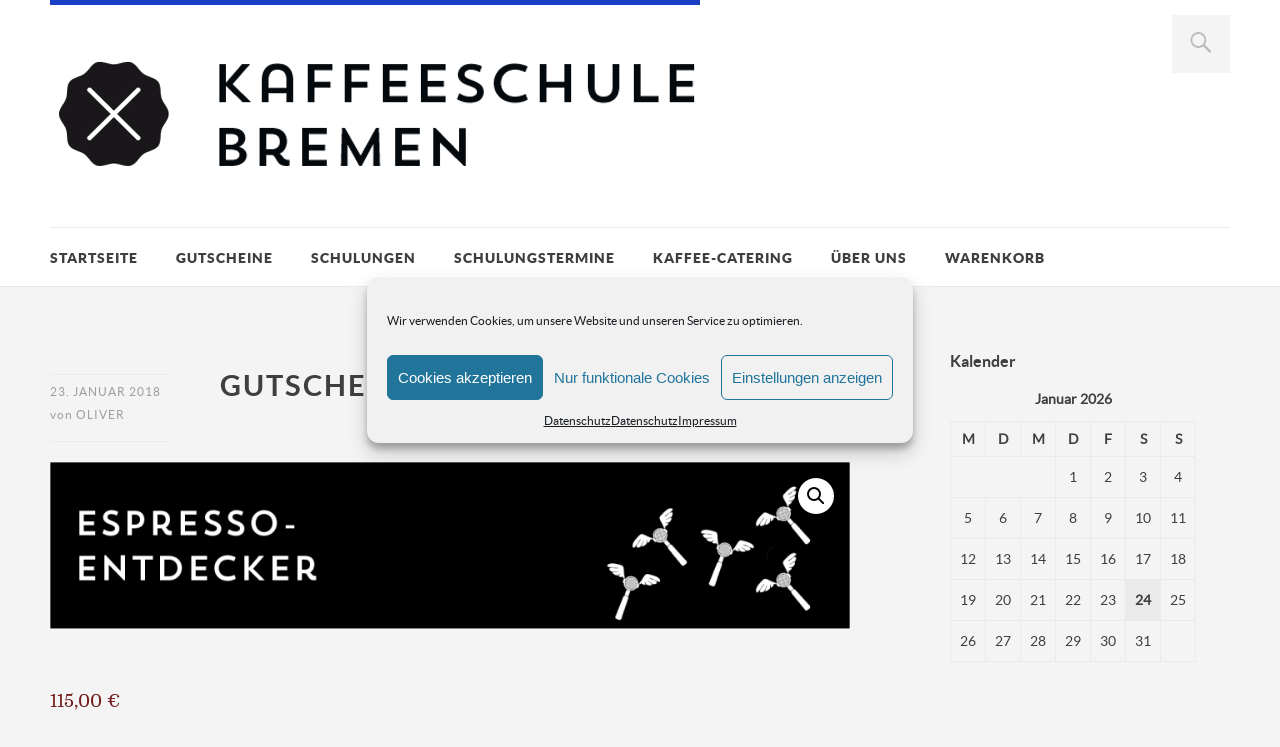

--- FILE ---
content_type: text/css
request_url: https://www.kaffeeschule-bremen.de/wp-content/themes/dorayaki-child/style.css?ver=6.9
body_size: 1071
content:
/*
File Name: style.css
Theme Name:  Kaffeeschule von Jung&Billig
Author: Jung&Billig
Version: 1.1
Author URI: http://www.jungundbillig.de
Theme URI: http://www.jungundbillig.de
License: GNU General Public License
Text Domain: dorayaki
Template: dorayaki
*/

@import url("../dorayaki/style.css");
@font-face {
    font-family: 'domineregular';
    src: url('/wp-content/themes/dorayaki-child/fonts/Domine-Regular-webfont.woff') format('woff');
    font-weight: normal;
    font-style: normal;
}

@font-face {
    font-family: 'dominebold';
    src: url('/wp-content/themes/dorayaki-child/fonts/Domine-Bold-webfont.woff') format('woff');
    font-weight: normal;
    font-style: normal;
}

@font-face {
    font-family: 'Lato';
    src: url('/wp-content/themes/dorayaki-child/fonts/lato-regular-webfont.woff2') format('woff2'),
         url('/wp-content/themes/dorayaki-child/fonts/lato-regular-webfont.woff') format('woff');
    font-weight: normal;
    font-style: normal;

}

@font-face {
    font-family: 'Lato Bold';
    src: url('/wp-content/themes/dorayaki-child/fonts/lato-bold-webfont.woff2') format('woff2'),
         url('/wp-content/themes/dorayaki-child/fonts/lato-bold-webfont.woff') format('woff');
    font-weight: normal;
    font-style: normal;

}

@font-face {
    font-family: 'Lato Black';
    src: url('/wp-content/themes/dorayaki-child/fonts/lato-black-webfont.woff2') format('woff2'),
         url('/wp-content/themes/dorayaki-child/fonts/lato-black-webfont.woff') format('woff');
    font-weight: normal;
    font-style: normal;

}

/* Neue Fonts */

#site-title h1, .entry-content p, .entry-content td, .entry-content ul, .entry-content ol, .entry-content .otw-sidebar, .single-post .author-info p.author-description, .footerlabel-title {
	font-family: 'domineregular';
}

.entry-content p strong {
    font-family: 'dominebold';
}

h1, h2, h3, h4, h5, h6 {
	font-family: 'Lato Bold';
}

#site-nav li a {
	font-family: 'Lato Black';
}

/*.input-checkbox, #agb {
    width: 13px!important;
    height: 13px!important;
}*/

input#place_order{
background-color:#333;
color:#fff;
margin-bottom:15px;
}


/*input[type=checkbox], input[type=radio] {
    width: 13px;
    height: 13px;
}*/

#agb_field {
    clear:both;
}
.woocommerce form .form-row .input-checkbox {
display:inline-block;
}

.header-img {
    display: none;
}

.woocommerce-Price-amount.amount{
    color: #721d1d;
}

.woocommerce div.product .product_title {
    clear: none;
    margin-top: 0;
    padding: 0;
    margin-bottom: 10px;
}

.no-sidebars #site-content {
    max-width: 1180px;
    margin: 0 auto;
}

.woocommerce-page div.product div.images {
    float: left;
    width: 100%;
}

.woocommerce-page div.product div.summary {
    float: left;
    width: 100%;
}

.form-field {
    width: 46%;
    float: left;
}

#_fields_customer_0_name, #_fields_customer_1_name, #_fields_customer_2_name, #_fields_customer_3_name, #_fields_customer_4_name{
    width: 96% !important;
}

#_fields_customer_0_vorname, #_fields_customer_1_vorname, #_fields_customer_2_vorname, #_fields_customer_3_vorname, #_fields_customer_4_vorname{
    width: 96% !important;
}

#_fields_customer_0_telefonnummer, #_fields_customer_1_telefonnummer, #_fields_customer_2_telefonnummer, #_fields_customer_3_telefonnummer, #_fields_customer_4_telefonnummer{
    width: 96% !important;
}

#_fields_customer_0_email-adresse, #_fields_customer_1_email-adresse, #_fields_customer_2_email-adresse, #_fields_customer_3_email-adresse, #_fields_customer_4_email-adresse{
    width: 96% !important;
}

.form-field._fields_customer_anmerkungen_field {
    width: 98%;
}

#_fields_customer_0_anmerkungen, #_fields_customer_1_anmerkungen, #_fields_customer_2_anmerkungen, #_fields_customer_3_anmerkungen, #_fields_customer_4_anmerkungen{ 
width: 96% !important;
}

.field_service_row {
    height: 600px;

}

.service_row {
    float: left;
}

.footerlabel {
    background: #000;
    padding: 25px 0 35px;
    text-align: center;
}
.footerlabel {
    color: #fff!important;
}

#colophon p.credittext {
    color: white!important;
}

/** Woocommerce stuff **/

.woocommerce #content {
    max-width: 1180px;
    margin: 0 auto;
padding: 10px;
}

.single_add_to_cart_button.button.alt, .button.product_type_ticket-event.add_to_cart_button, .button.wc-forward {
    background-color: #333333 !important;
    border-radius: 0;
    color:#fff;
}

.button.product_type_ticket-event.add_to_cart_button:hover {
    color:#dedede;
}

.woocommerce-breadcrumb {
    display: none;
}

.product {
    margin-top: 20px;
}

.input-text.qty.text {
    padding: 5px;
}

.woocommerce-ordering, .woocommerce-result-count {
    display: none;
}

.container {
    max-width: 1180px;
}

.page-template-veranstaltungen #site-content {
    width: 100%;
}

.monthly-event-indicator {
    background: #333333 !important;
}

.monthly-header-title-date {
    background-color: #333333 !important;
    color: #fff !important;
    border-radius: 0 !important;
}

.woocommerce-message {
    border: 1px solid #333333;
    border-top: 6px solid green;
}

.button.wc-forward {
    color: #fff !important;
    font-weight: 400 !important;
}

.tabs.wc-tabs {
    display: none;
}